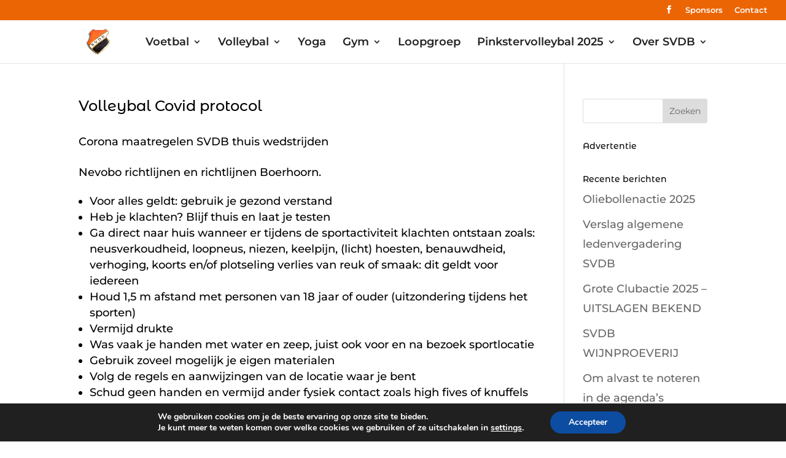

--- FILE ---
content_type: text/css
request_url: https://www.svdb.nl/wp-content/uploads/hummingbird-assets/ef7c007906a1df5c6ba65d124f13c490.css
body_size: -197
content:
/**handles:wtfdivi-user-css**/
@media only screen and (min-width:768px){#et-info{float:right!important}}@media only screen and (max-width:767px){div#et-secondary-menu{display:block!important;margin-top:0!important;padding-top:.75em}#et-secondary-menu>div.et_duplicate_social_icons>ul>li a{display:block;padding-bottom:.75em}}@media only screen and (min-width:768px) and (max-width:980px){div#et-secondary-menu{display:block!important;padding-top:.75em}}body.single article.has-post-thumbnail .et_post_meta_wrapper>img:first-of-type,body.single article.has-post-thumbnail>img:first-of-type{position:absolute;left:0;top:0}@media only screen and (max-width:479px){.form-submit input{max-width:280px;white-space:normal}}@media only screen and (min-width:480px) and (max-width:768px){.form-submit input{max-width:400px;white-space:normal}}body.single article.has-post-thumbnail>img:first-of-type{width:auto!important;height:auto!important}body.single article.has-post-thumbnail .et_post_meta_wrapper>img:first-of-type{width:auto!important;height:auto!important}